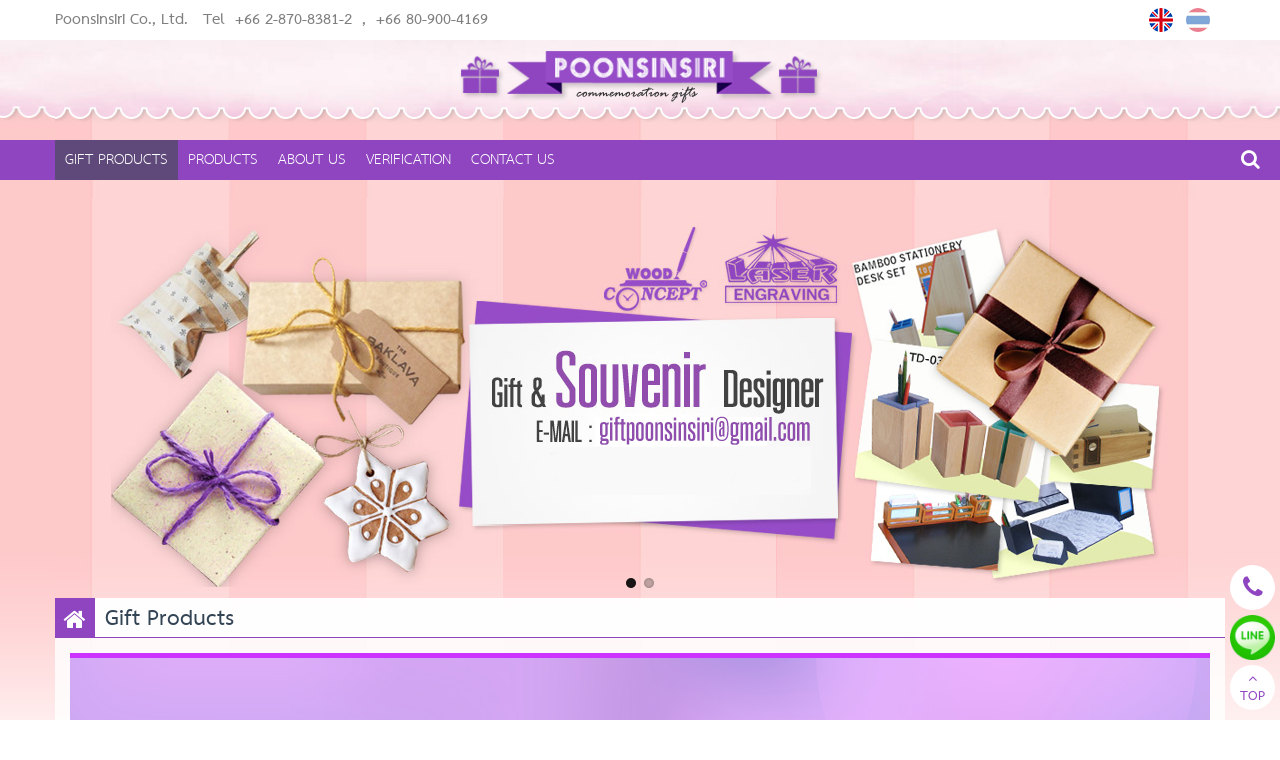

--- FILE ---
content_type: text/html
request_url: https://www.poonsinsiri.co.th/
body_size: 8278
content:
<!DOCTYPE html><html lang="en"><head><meta http-equiv="Content-Type" content="text/html; charset=utf-8" />
<meta name="viewport" content="width=device-width, initial-scale=1.0, maximum-scale=1.0, user-scalable=no" />
<title>Gift Products</title>
<meta name="TITLE" content="Gift Products">
<meta name="AUTHOR" content="Poonsinsiri Co., Ltd.">
<meta name="OWNER" content="Poonsinsiri Co., Ltd.">
<meta name="SUBJECT" content="Gift Products">
<meta name="RATING" content="GENERAL">
<meta name="DESCRIPTION" content="Gift Products Poonsinsiri Co.">
<meta name="ABSTRACT" content="Gift Products Poonsinsiri Co.">
<meta name="KEYWORDS" content="Gift Products Poonsinsiri Co.">
<meta name="REVISIT-AFTER" content="1 DAYS">
<meta name="ROBOTS" content="ALL">
<meta name="LANGUAGE" content="EN">
<link href="https://quinl.quinlcdn.com/v3_template_verified/freedom/css/vendor/bootstrap.min.css" rel="stylesheet" media="screen"><link href="https://quinl.quinlcdn.com/v3_template_verified/freedom/css/style.css?t=1763179323" class="css-style" rel="stylesheet" media="screen"><link href="https://quinl.quinlcdn.com/v3_template_verified/freedom/css/style2.css?t=1763179323" class="css-style2" rel="stylesheet" media="screen"><link href="https://quinl.quinlcdn.com/v3_template_verified/freedom/css/flexslider.css?t=1763179323" rel="stylesheet" media="screen"><link href="https://quinl.quinlcdn.com/v3_template_verified/freedom/css/jquery.fancybox.css" rel="stylesheet" media="screen"><link href="https://www.poonsinsiri.co.th/_imp_fonts.css" rel="stylesheet" media="screen"><link href="https://www.poonsinsiri.co.th/style.css" rel="stylesheet" media="screen"><script src="https://quinl.quinlcdn.com/v3_template_verified/freedom/js/libs/jquery-2.1.3.min.js"></script><script src="https://quinl.quinlcdn.com/v3_template_verified/freedom/js/jquery.fancybox.js"></script><link rel="shortcut icon" href="https://www.quinl.com/img/favicon.ico" /><style>.dbleerght{display:none;}</style></head><body data-mnid="8186" class=" bg31"><div class="fake-scrollbar"></div>
<div class="offcanvas-nav"> 
  <div class="nav-head" style="padding-bottom:0;">
    <div class="top-bar">
      <div class="nav-toggle" data-offcanvas="close"><i class="fa fa-close" style="color:#ffffff;position:  absolute;right:  0px;margin-top: 5px;font-size: 20px;">Close</i></div>
      <form class="search-box qshopsearch open" data-id="1" onsubmit="return searchProducts(1)">
        <span class="search-toggle fa fa-search"></span>
        <input type="text" id="search-field">
        <button type="submit" class="search-btn"><i class="search-icon"></i></button>
      </form>
    </div>
  </div>
  <div class="nav-body">
    <div class="overflow">
      <div class="inner">
        <div class="navzone2">
        <nav class="nav-link">
          <div class="scroll-nav" style="padding-left:15px;">
            <ul class="pages insertmenu"></ul>
          </div>
        </nav> 
        </div>       
      </div>
    </div>
  </div>
</div><div class="content-wrap "><div class="main-header-topbar veribg-content"><div class="topbar topbar-bg"><div class="container"><div class="topcompanyname fontbold ">Poonsinsiri Co., Ltd.</div>
			<div class="topphone bv3 fonttext"><span class="text">Tel</span> <span class="phone"><a href="tel:+66 2-870-8381-2">+66 2-870-8381-2</a></span><span>, </span><span class="mobile"><a href="tel:+66 80-900-4169">+66 80-900-4169</a></span></div><div class="topphone bv3 bv3ib fonttext"><span>Tel</span> <span class="dvicer-tel"><a href="tel:+66 2-870-8381-2">+66 2-870-8381-2</a><a href="tel:+66 80-900-4169">+66 80-900-4169</a></span></div><div class="lang-bar"><ul><li><a href="https://www.poonsinsiri.co.th" title="English" class="active"><img alt="en" src="https://www.quinl.com/img/en.png"></a></li><li><a href="https://www.poonsinsiri.co.th/index+th.html" title="ภาษาไทย" class=""><img alt="th" src="https://www.quinl.com/img/th.png"></a></li></ul><div style="clear:both"></div></div><div style="clear:both"></div></div></div></div><div class="container "><div class="row veribg-content main-header-image"><img src="https://quinl.quinlcdn.com/v3_template_verified/freedom/img/pre2loading.gif" data-echo="https://quinl.quinlcdn.com/uploadHeader/2104/1617336745_3589.jpg" class="quinlheader-display" ></div></div><div class="veribg-content main-header-menu"><header class="navbar navbar-sticky">
  <div class="container">
    <div class="navcompanyname menucolor" onclick="rightBar(0)" data-offcanvas="open">
      <i class="fa fa-reorder menucolor">MENU</i>
      <span>Poonsinsiri Co., Ltd.</span>
    </div><ul class="menu input-menuss"><li class="main" data-id="11"><a href="https://www.poonsinsiri.co.th"  title="Gift Products"  class="menu-level-0 fontbold active">Gift Products</a></li><li class="main" data-id="21"><a href="https://www.poonsinsiri.co.th/Products.html"  title="Products"  class="menu-level-0 fontbold ">Products</a></li><li class="main" data-id="31"><a href="https://www.poonsinsiri.co.th#aboutus"  title="ABOUT US"  class="menu-level-0 fontbold ">ABOUT US</a></li><li class="main" data-id="41"><a href="https://www.poonsinsiri.co.th/VERIFICATION.html"  title="VERIFICATION"  class="menu-level-0 fontbold ">VERIFICATION</a></li><li class="main" data-id="51"><a href="https://www.poonsinsiri.co.th/CONTACT+US.html"  title="CONTACT US"  class="menu-level-0 fontbold ">CONTACT US</a></li></ul><div class="toolbar">
				<form class="search-box2 qshopsearch" data-id="1" onsubmit="return false;">
					<input type="text" id="search-field-bar" onkeypress="enterKSearchProduct(event)" autocomplete="off" maxlength="30">
			    </form>
				<span class="mensearchboxbar nav-toggle shoppingcart-navbar" onclick="if(document.getElementById('search-field-bar').value!=''){window.location='?search='+document.getElementById('search-field-bar').value;}"><i class="fa fa-search menucolor"></i></span>
			  </div></div></header></div><section class=" gradient-veribg"><div class="page-heading text-left"><div class="container flexslider-hb"><div class="flexslider" id="slidefordesktop">
		<ul class="slides"><li><img  src="https://quinl.quinlcdn.com/v3_template_verified/freedom/img/pre2loading.gif" data-echo="https://quinl.quinlcdn.com/CompanyImages/slider/2407/1720603303_221158.jpg" alt="Gift Products" /></li><li><img  src="https://quinl.quinlcdn.com/v3_template_verified/freedom/img/pre2loading.gif" data-echo="https://quinl.quinlcdn.com/CompanyImages/slider/2407/1720603303_352122.jpg" alt="Gift Products" /></li></ul></div><div class="flexslider flexslidermobile" id="slideformobile">
		<ul class="slides"><li><img  src="https://quinl.quinlcdn.com/v3_template_verified/freedom/img/pre2loading.gif" data-echo="https://quinl.quinlcdn.com/CompanyImages/slider/2503/mobile_1742268662_383900.jpg" alt="Gift Products" /></li><li><img  src="https://quinl.quinlcdn.com/v3_template_verified/freedom/img/pre2loading.gif" data-echo="https://quinl.quinlcdn.com/CompanyImages/slider/2407/mobile_1720603346_349791.jpg" alt="Gift Products" /></li></ul></div></div></div><section class="main-contents" data-id="ABCDEF"><div class="container veribg-content">        <div class="row main-page-row">
          <div class="main-page-h1">
          	<div class="bgbox-l-first"><i class="fa fa-home"></i></div>
          <div class="titlecolor pagetitleh1 fontbolds veribg-content">
          <h1>
          	Gift Products        		
          	</h1>
          </div>
          </div>
          
          <div class="col-md-12 col-sm-12 contentdetails contentcolor fonttext" id="aboutus">
            <link href="https://quinl.quinlcdn.com/css/w3.css" rel="stylesheet" />
<link href="https://fonts.googleapis.com/css?family=Mitr:300|Pridi:300" rel="stylesheet" />
<style type="text/css">.All {background-image: url("https://quinl.quinlcdn.com/UploaD/files/1528958882_1617.jpg");
background-repeat: no-repeat;
background-attachment: fixed;
background-position: center;
font-family: 'Mitr', serif;
padding: 0px 0 0 0;
}

.blink {
    -webkit-animation-name: blinker;
    -webkit-animation-duration: 1s;
    -webkit-animation-timing-function: linear;
    -webkit-animation-iteration-count: infinite;
    
    -moz-animation-name: blinker;
    -moz-animation-duration: 1s;
    -moz-animation-timing-function: linear;
    -moz-animation-iteration-count: infinite;
    
    animation-name: blinker;
    animation-duration: 1s;
    animation-timing-function: linear;
    animation-iteration-count: infinite;
}

@-moz-keyframes blinker {  
    0% { opacity: 1.0; }
    50% { opacity: 0.0; }
    100% { opacity: 1.0; }
}

@-webkit-keyframes blinker {  
    0% { opacity: 1.0; }
    50% { opacity: 0.0; }
    100% { opacity: 1.0; }
}

@keyframes blinker {  
    0% { opacity: 1.0; }
    50% { opacity: 0.0; }
    100% { opacity: 1.0; }
}


#hr{
    width: 50%;
    border: 1px #730077 solid ;
}


.A {width: 100%;
background: rgba(224, 102, 255, 0.5);
padding: 20px 20px 20px 20px;
margin: 0px 0 0px 0;
border-top: 5px #CC33FF solid ;
border-bottom: 5px #CC33FF solid ;

}


.A3 {
background: rgba(0, 0, 0, 0.0);
padding: 20px 20px 20px 20px;
margin: 0px 0 0px 0;
}




.B {background: #EEAEEE;
padding: 0px;
border-left: 0px #B452CD solid ;
}

.H {background: #fff;
padding: 30px 20px 30px 20px;
border-left: 0px #9400D3 solid ;
}

.H img{width: 230px;
    border-radius: 50%;
    margin: 10px;
    border: 1px #ddd solid ;
    

}

.H img:hover{-webkit-box-shadow: 0px 0px 10px 0px rgba(0,0,0,0.75);
-moz-box-shadow: 0px 0px 10px 0px rgba(0,0,0,0.75);
box-shadow: 0px 0px 10px 0px rgba(0,0,0,0.75);
}

@media only screen and (max-width: 600px) {

.B {padding: 20px;
}


.E {padding: 5px 15px 5px 15px;
}


#a {font-size: 15px;}
}

/* generic css */
</style>
<div class="All">
<div class="A">
<p>&nbsp;</p>

<p>&nbsp;</p>

<p>&nbsp;</p>

<div class="blink">
<p style="text-align: center;"><span style="font-weight:bold"><span style="font-size:38px; color:#FFF;  text-shadow: black 0.1em 0.1em 0.2em;">WELCOME TO POONSIN SIRI... &quot;Prestige Unique Design&quot;</span></span></p>
</div>

<p>&nbsp;</p>

<p style="text-indent:10%"><span style="font-weight:bold"><span style=" font-size:22px; color:#fff;  text-shadow: black 0.1em 0.1em 0.2em;">Poonsinsiri Co., Ltd. is a wooden products manufacturer for table clock, wall clock and stationery desk set. in addition, we combine wood with acrylic or PU leather to be apart of our own design and special indentity In the same time, we can make to design on your requirement.</span></span></p>

<p>&nbsp;</p>

<p>&nbsp;</p>

<p>&nbsp;</p>
</div>

<div class="H">
<p style="text-align: center;"><span style="font-weight:bold"><span style="font-size:35px; color:#551A8B;  text-shadow: Green3 0.1em 0.1em 0.2em;">Our Products</span></span></p>

<p>&nbsp;</p>

<div class="w3-row">
<div class="w3-col m4">
<p style="text-align: center;"><a href="https://www.poonsinsiri.co.th/Table+clock+8536.html" target="_blank"><img src="https://quinl.quinlcdn.com/CompanyImages/Images/1910/1572337010_45038.jpg" /></a></p>

<p style="text-align: center;"><a href="https://www.poonsinsiri.co.th/Table+clock+8536.html" target="_blank"><span style=" font-size:25px; color:#000; ">Table clock</span></a></p>
</div>

<div class="w3-col m4">
<p style="text-align: center;"><a href="https://www.poonsinsiri.co.th/Stationery+8537.html" target="_blank"><img src="https://quinl.quinlcdn.com/CompanyImages/Images/1910/1572338120_12027.jpg" /></a></p>

<p style="text-align: center;"><a href="https://www.poonsinsiri.co.th/Stationery+8537.html" target="_blank"><span style=" font-size:25px; color:#000; ">Stationery</span></a></p>
</div>

<div class="w3-col m4">
<p style="text-align: center;"><a href="https://www.poonsinsiri.co.th/Reward+8538.html" target="_blank"><img src="https://quinl.quinlcdn.com/CompanyImages/Images/1806/1528964367_79096.jpg" /></a></p>

<p style="text-align: center;"><a href="https://www.poonsinsiri.co.th/Reward+8538.html" target="_blank"><span style=" font-size:25px; color:#000; ">Reward</span></a></p>
</div>

<div class="w3-col m6">
<p style="text-align: center;"><a href="https://www.poonsinsiri.co.th/Wedding+Gift+12736.html" target="_blank"><img src="https://www.quinl.com/CompanyImages/Images/2203/1647512406_67933.jpg" /></a></p>

<p style="text-align: center;"><a href="https://www.poonsinsiri.co.th/Wedding+Gift+12736.html" target="_blank"><span style=" font-size:25px; color:#000; ">Wedding Gift</span></a></p>
</div>

<div class="w3-col m6">
<p style="text-align: center;"><a href="https://www.poonsinsiri.co.th/Acrylic+Table+Clock+12534.html" target="_blank"><img src="https://quinl.quinlcdn.com/CompanyImages/Images/2107/1625727919_93465.jpg" /></a></p>

<p style="text-align: center;"><a href="https://www.poonsinsiri.co.th/Acrylic+Table+Clock+12534.html" target="_blank"><span style=" font-size:25px; color:#000; ">Acrylic Table Clock</span></a></p>
</div>
</div>
</div>

<div class="B">
<div class="A3">
<p style="text-align: center;"><span style="font-weight:bold"><span style="font-size:30px; color:#551A8B;  text-shadow: Green3 0.1em 0.1em 0.2em;">&ldquo;We have diversify products design and the refinement finishing&quot;</span></span></p>

<p>&nbsp;</p>

<div class="w3-row">
<div class="w3-col m8">
<p style="text-align: center;"><img src="https://quinl.quinlcdn.com/CompanyImages/Images/1806/1528969464_78671.png" style="width: 30px;" /><span style="font-weight:bold"><span style=" font-size:20px; color:#000; ">: 080-900-4169 (Ms.Chutima Poonthunya)</span></span></p>

<p style="text-align: center;"><img src="https://quinl.quinlcdn.com/CompanyImages/Images/1806/1528969687_78854.png" style="width: 40px;" /><span style="font-weight:bold"><span style=" font-size:20px; color:#000; ">: giftpoonsinsiri@gmail.com</span></span></p>
</div>

<div class="w3-col m4">
<p style="text-align: center;"><a href="http://line.me/ti/p/~tmprsbpty" target="_blank"><img src="https://quinl.quinlcdn.com/CompanyImages/Images/1607/1469695577_34115.png" style="width: 230px;" /></a></p>
</div>
</div>
</div>
</div>
</div></div>
            <div style="clear:both; height:20px;"></div>
          </div>
<div style="clear:both;"></div></div><div class="container veribg-content">        <div class="row">
          <div style="clear:both; height:25px;" class="clear-h2"></div>
          <div class="main-page-h2">
          <div class="bgbox-l-first"><i class="fa fa-gift"></i></div>
          <div class="titlecolor pagetitleh2 veribg-content">
          <span class="d2 fontbold">Products</span>         
                    </div></div>
          <div class="col-md-12 col-sm-12">          <div class="mainproductlistcate">
          		<div class="masonry-grid filter-grid sw5">                  	<div class="grid-sizer"></div>
                  	<div class="gutter-sizer"></div>
                 <div class="item catebang-nonpage" id="catesource">
					<div class="post-tile" id="catesourcedata">
                    	<div class="categorybox"><div class="list-group categorybox-border veribg-content"><div class="title categorybox-head"><i class="fa fa-list"></i> <span class="fontbold">Categories</span></div> 
              	<div style="clear:both; height:5px"></div>
              	<div class="product-categorylist hideshowcate"><ul class="subcate " id="maincatelist"><li class="m catehimg" data-id="12535">
									<a href="https://www.poonsinsiri.co.th/สินค้าโปรโมชั่น+12535.html" title="สินค้าโปรโมชั่น" class="a-m"><i class="newceeicon"><img src="https://quinl.quinlcdn.com/contentImages/cateicon/2107/1625724514_61363.jpg"></i><span class="text-fontcate">สินค้าโปรโมชั่น (3)</span></a></li><li class="m catehimg" data-id="8536">
									<a href="https://www.poonsinsiri.co.th/นาฬิกาตั้งโต๊ะ+8536.html" title="นาฬิกาตั้งโต๊ะ" class="a-m"><i class="newceeicon"><img src="https://quinl.quinlcdn.com/contentImages/cateicon/1910/1572342396_30839.jpg"></i><span class="text-fontcate">นาฬิกาตั้งโต๊ะ (12)</span></a></li><li class="m catehimg" data-id="12534">
									<a href="https://www.poonsinsiri.co.th/นาฬิกาตั้งโต๊ะอะคริลิค+12534.html" title="นาฬิกาตั้งโต๊ะอะคริลิค" class="a-m"><i class="newceeicon"><img src="https://quinl.quinlcdn.com/contentImages/cateicon/2107/1625717430_17479.jpg"></i><span class="text-fontcate">นาฬิกาตั้งโต๊ะอะคริลิค (4)</span></a></li><li class="m catehimg" data-id="8760">
									<a href="https://www.poonsinsiri.co.th/นาฬิกาแขวนผนัง+8760.html" title="นาฬิกาแขวนผนัง" class="a-m"><i class="newceeicon"><img src="https://quinl.quinlcdn.com/contentImages/cateicon/1910/1572342360_90999.jpg"></i><span class="text-fontcate">นาฬิกาแขวนผนัง (1)</span></a></li><li class="m catehimg" data-id="8537">
									<a href="https://www.poonsinsiri.co.th/เครื่องเขียน+8537.html" title="เครื่องเขียน" class="a-m"><i class="newceeicon"><img src="https://quinl.quinlcdn.com/contentImages/cateicon/1910/1572342456_78538.jpg"></i><span class="text-fontcate">เครื่องเขียน (23)</span></a></li><li class="m catehimg" data-id="8538">
									<a href="https://www.poonsinsiri.co.th/โล่รางวัล+8538.html" title="โล่รางวัล" class="a-m"><i class="newceeicon"><img src="https://quinl.quinlcdn.com/contentImages/cateicon/1910/1572342427_39815.jpg"></i><span class="text-fontcate">โล่รางวัล (9)</span></a></li><li class="m catehimg" data-id="4528">
									<a href="https://www.poonsinsiri.co.th/ผลิตภัณฑ์จากไม้+4528.html" title="ผลิตภัณฑ์จากไม้" class="a-m"><i class="newceeicon"><img src="https://quinl.quinlcdn.com/contentImages/cateicon/1910/1572342469_22315.jpg"></i><span class="text-fontcate">ผลิตภัณฑ์จากไม้ (4)</span></a></li><li class="m catehimg" data-id="12736">
									<a href="https://www.poonsinsiri.co.th/ของขวัญแต่งงาน+12736.html" title="ของขวัญแต่งงาน" class="a-m"><i class="newceeicon"><img src="https://quinl.quinlcdn.com/contentImages/cateicon/2203/1647511450_16785.jpg"></i><span class="text-fontcate">ของขวัญแต่งงาน (3)</span></a></li></ul></div>
				<div style="clear:both;"></div>
				<a href="https://www.poonsinsiri.co.th/Products.html"><span class="text-fontcate">All Products</span></a> 
			  	<div style="clear:both;"></div></div><div class="companybox-inproduct socialnetwork boxcontenslb"><ul class="social-icons"><li class="line">
									<a href="https://line.me/ti/p/~tmprsbpty" title="Line ID" target="_blank"><i class="lineicon">LINE</i><span>tmprsbpty</span></a>
								  </li></ul></div></div>                    </div>
				 </div>   
          <div class="item productitem-ingrid "><div class="mp-item post-tile" data-id="101904"><div class="mp-image"><a href="https://quinl.quinlcdn.com/productImages/UploadImages/1910/1572343190_69438.jpg" class="fancybox" data-fancybox="group" title="Stationery BX-AC-02"><img alt="Stationery BX-AC-02" data-echo="https://quinl.quinlcdn.com/productImages/UploadImagesSmall/1910/1572343190_69438.jpg" /></a></div><div class="mp-title"><a href="https://www.poonsinsiri.co.th/Stationery+BX+AC+02+Gift+Products+101904.html" class="a" title="Stationery BX-AC-02"><b><u>Stationery BX-AC-02</u></b></a></div><p class="font12">We can make to design on your requirement. We combine wood with acrylic or PU leather to be apart of our own design.</p><div class="mp-button"><table class="table-shipping-bnt-product">
												<tbody><tr><td><span class="inquiry-button btn btn-sm btn-warning btn-ghost" onclick="showPageInquery(101904)"><i class="fa fa-comments"></i> <span>Inquiry</span></span></td></tr></tbody>
											  </table></div><div style="clear:both"></div>
									</div>
								  </div><div class="item productitem-ingrid "><div class="mp-item post-tile" data-id="101867"><div class="mp-image"><a href="https://quinl.quinlcdn.com/productImages/UploadImages/1911/1573031618_72288.jpg" class="fancybox" data-fancybox="group" title="Somewhere in Time AC-N01"><img alt="Somewhere in Time AC-N01" data-echo="https://quinl.quinlcdn.com/productImages/UploadImagesSmall/1911/1573031618_72288.jpg" /></a></div><div class="mp-title"><a href="https://www.poonsinsiri.co.th/Somewhere+in+Time+AC+N01+Gift+Products+101867.html" class="a" title="Somewhere in Time AC-N01"><b><u>Somewhere in Time AC-N01</u></b></a></div><p class="font12">Prestige Unique Design “We have diversify products design and the refinement finishing"</p><div class="mp-button"><table class="table-shipping-bnt-product">
												<tbody><tr><td><span class="inquiry-button btn btn-sm btn-warning btn-ghost" onclick="showPageInquery(101867)"><i class="fa fa-comments"></i> <span>Inquiry</span></span></td></tr></tbody>
											  </table></div><div style="clear:both"></div>
									</div>
								  </div><div class="item productitem-ingrid "><div class="mp-item post-tile" data-id="152506"><div class="mp-image"><a href="https://quinl.quinlcdn.com/productImages/UploadImages/1911/1573031751_41596.jpg" class="fancybox" data-fancybox="group" title="Somewhere in Time C-03"><img alt="Somewhere in Time C-03" data-echo="https://quinl.quinlcdn.com/productImages/UploadImagesSmall/1911/1573031751_41596.jpg" /></a></div><div class="mp-title"><a href="https://www.poonsinsiri.co.th/Somewhere+in+Time+C+03+Gift+Products+152506.html" class="a" title="Somewhere in Time C-03"><b><u>Somewhere in Time C-03</u></b></a></div><p class="font12">Prestige Unique Design “We have diversify products design and the refinement finishing"</p><div class="mp-button"><table class="table-shipping-bnt-product">
												<tbody><tr><td><span class="inquiry-button btn btn-sm btn-warning btn-ghost" onclick="showPageInquery(152506)"><i class="fa fa-comments"></i> <span>Inquiry</span></span></td></tr></tbody>
											  </table></div><div style="clear:both"></div>
									</div>
								  </div><div class="item productitem-ingrid "><div class="mp-item post-tile" data-id="152507"><div class="mp-image"><a href="https://quinl.quinlcdn.com/productImages/UploadImages/1911/1573031887_13167.jpg" class="fancybox" data-fancybox="group" title="Somewhere in Time C-02"><img alt="Somewhere in Time C-02" data-echo="https://quinl.quinlcdn.com/productImages/UploadImagesSmall/1911/1573031887_13167.jpg" /></a></div><div class="mp-title"><a href="https://www.poonsinsiri.co.th/Somewhere+in+Time+C+02+Gift+Products+152507.html" class="a" title="Somewhere in Time C-02"><b><u>Somewhere in Time C-02</u></b></a></div><p class="font12">Prestige Unique Design “We have diversify products design and the refinement finishing"</p><div class="mp-button"><table class="table-shipping-bnt-product">
												<tbody><tr><td><span class="inquiry-button btn btn-sm btn-warning btn-ghost" onclick="showPageInquery(152507)"><i class="fa fa-comments"></i> <span>Inquiry</span></span></td></tr></tbody>
											  </table></div><div style="clear:both"></div>
									</div>
								  </div><div class="item productitem-ingrid "><div class="mp-item post-tile" data-id="152508"><div class="mp-image"><a href="https://quinl.quinlcdn.com/productImages/UploadImages/1911/1573031952_66046.jpg" class="fancybox" data-fancybox="group" title="Somewhere in Time AC-05"><img alt="Somewhere in Time AC-05" data-echo="https://quinl.quinlcdn.com/productImages/UploadImagesSmall/1911/1573031952_66046.jpg" /></a></div><div class="mp-title"><a href="https://www.poonsinsiri.co.th/Somewhere+in+Time+AC+05+Gift+Products+152508.html" class="a" title="Somewhere in Time AC-05"><b><u>Somewhere in Time AC-05</u></b></a></div><p class="font12">Prestige Unique Design “We have diversify products design and the refinement finishing"</p><div class="mp-button"><table class="table-shipping-bnt-product">
												<tbody><tr><td><span class="inquiry-button btn btn-sm btn-warning btn-ghost" onclick="showPageInquery(152508)"><i class="fa fa-comments"></i> <span>Inquiry</span></span></td></tr></tbody>
											  </table></div><div style="clear:both"></div>
									</div>
								  </div><div class="item productitem-ingrid "><div class="mp-item post-tile" data-id="152509"><div class="mp-image"><a href="https://quinl.quinlcdn.com/productImages/UploadImages/1911/1573032007_44627.jpg" class="fancybox" data-fancybox="group" title="Somewhere in Time MNC-09"><img alt="Somewhere in Time MNC-09" data-echo="https://quinl.quinlcdn.com/productImages/UploadImagesSmall/1911/1573032007_44627.jpg" /></a></div><div class="mp-title"><a href="https://www.poonsinsiri.co.th/Somewhere+in+Time+MNC+09+Gift+Products+152509.html" class="a" title="Somewhere in Time MNC-09"><b><u>Somewhere in Time MNC-09</u></b></a></div><p class="font12">Prestige Unique Design “We have diversify products design and the refinement finishing"</p><div class="mp-button"><table class="table-shipping-bnt-product">
												<tbody><tr><td><span class="inquiry-button btn btn-sm btn-warning btn-ghost" onclick="showPageInquery(152509)"><i class="fa fa-comments"></i> <span>Inquiry</span></span></td></tr></tbody>
											  </table></div><div style="clear:both"></div>
									</div>
								  </div><div class="item productitem-ingrid "><div class="mp-item post-tile" data-id="101868"><div class="mp-image"><a href="https://quinl.quinlcdn.com/productImages/UploadImages/1911/1573033874_76560.jpg" class="fancybox" data-fancybox="group" title="Stationary S-51"><img alt="Stationary S-51" data-echo="https://quinl.quinlcdn.com/productImages/UploadImagesSmall/1911/1573033874_76560.jpg" /></a></div><div class="mp-title"><a href="https://www.poonsinsiri.co.th/Stationary+S+51+Gift+Products+101868.html" class="a" title="Stationary S-51"><b><u>Stationary S-51</u></b></a></div><p class="font12">We are a wooden products manufacturer for table clock, wall clock and stationery desk set.</p><div class="mp-button"><table class="table-shipping-bnt-product">
												<tbody><tr><td><span class="inquiry-button btn btn-sm btn-warning btn-ghost" onclick="showPageInquery(101868)"><i class="fa fa-comments"></i> <span>Inquiry</span></span></td></tr></tbody>
											  </table></div><div style="clear:both"></div>
									</div>
								  </div><div class="item productitem-ingrid "><div class="mp-item post-tile" data-id="152510"><div class="mp-image"><a href="https://quinl.quinlcdn.com/productImages/UploadImages/1911/1573032066_39650.jpg" class="fancybox" data-fancybox="group" title="Somewhere in Time AC-06, AC-06P"><img alt="Somewhere in Time AC-06, AC-06P" data-echo="https://quinl.quinlcdn.com/productImages/UploadImagesSmall/1911/1573032066_39650.jpg" /></a></div><div class="mp-title"><a href="https://www.poonsinsiri.co.th/Somewhere+in+Time+AC+06+AC+06P+Gift+Products+152510.html" class="a" title="Somewhere in Time AC-06, AC-06P"><b><u>Somewhere in Time AC-06, AC-06P</u></b></a></div><p class="font12">Prestige Unique Design “We have diversify products design and the refinement finishing"</p><div class="mp-button"><table class="table-shipping-bnt-product">
												<tbody><tr><td><span class="inquiry-button btn btn-sm btn-warning btn-ghost" onclick="showPageInquery(152510)"><i class="fa fa-comments"></i> <span>Inquiry</span></span></td></tr></tbody>
											  </table></div><div style="clear:both"></div>
									</div>
								  </div><div class="item productitem-ingrid "><div class="mp-item post-tile" data-id="101953"><div class="mp-image"><a href="https://quinl.quinlcdn.com/productImages/UploadImages/1911/1573032860_63080.jpg" class="fancybox" data-fancybox="group" title="Stationery S-49"><img alt="Stationery S-49" data-echo="https://quinl.quinlcdn.com/productImages/UploadImagesSmall/1911/1573032860_63080.jpg" /></a></div><div class="mp-title"><a href="https://www.poonsinsiri.co.th/Stationery+S+49+Gift+Products+101953.html" class="a" title="Stationery S-49"><b><u>Stationery S-49</u></b></a></div><p class="font12">Our raw material is brought from plantation where has well technical management and environment concern.</p><div class="mp-button"><table class="table-shipping-bnt-product">
												<tbody><tr><td><span class="inquiry-button btn btn-sm btn-warning btn-ghost" onclick="showPageInquery(101953)"><i class="fa fa-comments"></i> <span>Inquiry</span></span></td></tr></tbody>
											  </table></div><div style="clear:both"></div>
									</div>
								  </div><div class="item productitem-ingrid "><div class="mp-item post-tile" data-id="152517"><div class="mp-image"><a href="https://quinl.quinlcdn.com/productImages/UploadImages/1911/1573032983_42091.jpg" class="fancybox" data-fancybox="group" title="Stationery BX-AC-08"><img alt="Stationery BX-AC-08" data-echo="https://quinl.quinlcdn.com/productImages/UploadImagesSmall/1911/1573032983_42091.jpg" /></a></div><div class="mp-title"><a href="https://www.poonsinsiri.co.th/Stationery+BX+AC+08+Gift+Products+152517.html" class="a" title="Stationery BX-AC-08"><b><u>Stationery BX-AC-08</u></b></a></div><p class="font12">Our raw material is brought from plantation where has well technical management and environment concern.</p><div class="mp-button"><table class="table-shipping-bnt-product">
												<tbody><tr><td><span class="inquiry-button btn btn-sm btn-warning btn-ghost" onclick="showPageInquery(152517)"><i class="fa fa-comments"></i> <span>Inquiry</span></span></td></tr></tbody>
											  </table></div><div style="clear:both"></div>
									</div>
								  </div><div class="item productitem-ingrid "><div class="mp-item post-tile" data-id="140970"><div class="mp-image"><a href="https://quinl.quinlcdn.com/productImages/UploadImages/1910/1572342297_64595.jpg" class="fancybox" data-fancybox="group" title="Wall clock SS-04"><img alt="Wall clock SS-04" data-echo="https://quinl.quinlcdn.com/productImages/UploadImagesSmall/1910/1572342297_64595.jpg" /></a></div><div class="mp-title"><a href="https://www.poonsinsiri.co.th/Wall+clock+SS+04+Gift+Products+140970.html" class="a" title="Wall clock SS-04"><b><u>Wall clock SS-04</u></b></a></div><p class="font12">Prestige Unique Design “We have diversify products design and the refinement finishing"</p><div class="mp-button"><table class="table-shipping-bnt-product">
												<tbody><tr><td><span class="inquiry-button btn btn-sm btn-warning btn-ghost" onclick="showPageInquery(140970)"><i class="fa fa-comments"></i> <span>Inquiry</span></span></td></tr></tbody>
											  </table></div><div style="clear:both"></div>
									</div>
								  </div><div class="item productitem-ingrid "><div class="mp-item post-tile" data-id="143068"><div class="mp-image"><a href="https://quinl.quinlcdn.com/productImages/UploadImages/1910/1572343427_99469.jpg" class="fancybox" data-fancybox="group" title="Desk pad S-43"><img alt="Desk pad S-43" data-echo="https://quinl.quinlcdn.com/productImages/UploadImagesSmall/1910/1572343427_99469.jpg" /></a></div><div class="mp-title"><a href="https://www.poonsinsiri.co.th/Desk+pad+S+43+Gift+Products+143068.html" class="a" title="Desk pad S-43"><b><u>Desk pad S-43</u></b></a></div><p class="font12">Writing Pad of Wooden Frame with PU leather cover, inside MDF 3mm. Size 360mm.x480mm.</p><div class="mp-button"><table class="table-shipping-bnt-product">
												<tbody><tr><td><span class="inquiry-button btn btn-sm btn-warning btn-ghost" onclick="showPageInquery(143068)"><i class="fa fa-comments"></i> <span>Inquiry</span></span></td></tr></tbody>
											  </table></div><div style="clear:both"></div>
									</div>
								  </div><div class="item productitem-ingrid "><div class="mp-item post-tile" data-id="152511"><div class="mp-image"><a href="https://quinl.quinlcdn.com/productImages/UploadImages/1911/1573032128_31220.jpg" class="fancybox" data-fancybox="group" title="Somewhere in Time C-04"><img alt="Somewhere in Time C-04" data-echo="https://quinl.quinlcdn.com/productImages/UploadImagesSmall/1911/1573032128_31220.jpg" /></a></div><div class="mp-title"><a href="https://www.poonsinsiri.co.th/Somewhere+in+Time+C+04+Gift+Products+152511.html" class="a" title="Somewhere in Time C-04"><b><u>Somewhere in Time C-04</u></b></a></div><p class="font12">Prestige Unique Design “We have diversify products design and the refinement finishing"</p><div class="mp-button"><table class="table-shipping-bnt-product">
												<tbody><tr><td><span class="inquiry-button btn btn-sm btn-warning btn-ghost" onclick="showPageInquery(152511)"><i class="fa fa-comments"></i> <span>Inquiry</span></span></td></tr></tbody>
											  </table></div><div style="clear:both"></div>
									</div>
								  </div><div class="item productitem-ingrid "><div class="mp-item post-tile" data-id="152512"><div class="mp-image"><a href="https://quinl.quinlcdn.com/productImages/UploadImages/1911/1573032179_42105.jpg" class="fancybox" data-fancybox="group" title="Somewhere in Time MNC-08"><img alt="Somewhere in Time MNC-08" data-echo="https://quinl.quinlcdn.com/productImages/UploadImagesSmall/1911/1573032179_42105.jpg" /></a></div><div class="mp-title"><a href="https://www.poonsinsiri.co.th/Somewhere+in+Time+MNC+08+Gift+Products+152512.html" class="a" title="Somewhere in Time MNC-08"><b><u>Somewhere in Time MNC-08</u></b></a></div><p class="font12">Prestige Unique Design “We have diversify products design and the refinement finishing"</p><div class="mp-button"><table class="table-shipping-bnt-product">
												<tbody><tr><td><span class="inquiry-button btn btn-sm btn-warning btn-ghost" onclick="showPageInquery(152512)"><i class="fa fa-comments"></i> <span>Inquiry</span></span></td></tr></tbody>
											  </table></div><div style="clear:both"></div>
									</div>
								  </div><div class="item productitem-ingrid "><div class="mp-item post-tile" data-id="152513"><div class="mp-image"><a href="https://quinl.quinlcdn.com/productImages/UploadImages/1911/1573032264_40064.jpg" class="fancybox" data-fancybox="group" title="Somewhere in Time MNC-10"><img alt="Somewhere in Time MNC-10" data-echo="https://quinl.quinlcdn.com/productImages/UploadImagesSmall/1911/1573032264_40064.jpg" /></a></div><div class="mp-title"><a href="https://www.poonsinsiri.co.th/Somewhere+in+Time+MNC+10+Gift+Products+152513.html" class="a" title="Somewhere in Time MNC-10"><b><u>Somewhere in Time MNC-10</u></b></a></div><p class="font12">Prestige Unique Design “We have diversify products design and the refinement finishing"</p><div class="mp-button"><table class="table-shipping-bnt-product">
												<tbody><tr><td><span class="inquiry-button btn btn-sm btn-warning btn-ghost" onclick="showPageInquery(152513)"><i class="fa fa-comments"></i> <span>Inquiry</span></span></td></tr></tbody>
											  </table></div><div style="clear:both"></div>
									</div>
								  </div><div class="item productitem-ingrid "><div class="mp-item post-tile" data-id="152514"><div class="mp-image"><a href="https://quinl.quinlcdn.com/productImages/UploadImages/1911/1573032360_20887.jpg" class="fancybox" data-fancybox="group" title="Somewhere in Time AC-07, AC-07P"><img alt="Somewhere in Time AC-07, AC-07P" data-echo="https://quinl.quinlcdn.com/productImages/UploadImagesSmall/1911/1573032360_20887.jpg" /></a></div><div class="mp-title"><a href="https://www.poonsinsiri.co.th/Somewhere+in+Time+AC+07+AC+07P+Gift+Products+152514.html" class="a" title="Somewhere in Time AC-07, AC-07P"><b><u>Somewhere in Time AC-07, AC-07P</u></b></a></div><p class="font12">Prestige Unique Design “We have diversify products design and the refinement finishing"</p><div class="mp-button"><table class="table-shipping-bnt-product">
												<tbody><tr><td><span class="inquiry-button btn btn-sm btn-warning btn-ghost" onclick="showPageInquery(152514)"><i class="fa fa-comments"></i> <span>Inquiry</span></span></td></tr></tbody>
											  </table></div><div style="clear:both"></div>
									</div>
								  </div><div class="item productitem-ingrid "><div class="mp-item post-tile" data-id="152515"><div class="mp-image"><a href="https://quinl.quinlcdn.com/productImages/UploadImages/1911/1573032526_48184.jpg" class="fancybox" data-fancybox="group" title="Somewhere in Time AC-01"><img alt="Somewhere in Time AC-01" data-echo="https://quinl.quinlcdn.com/productImages/UploadImagesSmall/1911/1573032526_48184.jpg" /></a></div><div class="mp-title"><a href="https://www.poonsinsiri.co.th/Somewhere+in+Time+AC+01+Gift+Products+152515.html" class="a" title="Somewhere in Time AC-01"><b><u>Somewhere in Time AC-01</u></b></a></div><p class="font12">Prestige Unique Design “We have diversify products design and the refinement finishing"</p><div class="mp-button"><table class="table-shipping-bnt-product">
												<tbody><tr><td><span class="inquiry-button btn btn-sm btn-warning btn-ghost" onclick="showPageInquery(152515)"><i class="fa fa-comments"></i> <span>Inquiry</span></span></td></tr></tbody>
											  </table></div><div style="clear:both"></div>
									</div>
								  </div><div class="item productitem-ingrid "><div class="mp-item post-tile" data-id="152518"><div class="mp-image"><a href="https://quinl.quinlcdn.com/productImages/UploadImages/1911/1573033323_75154.jpg" class="fancybox" data-fancybox="group" title="Stationery BX-AC-05"><img alt="Stationery BX-AC-05" data-echo="https://quinl.quinlcdn.com/productImages/UploadImagesSmall/1911/1573033323_75154.jpg" /></a></div><div class="mp-title"><a href="https://www.poonsinsiri.co.th/Stationery+BX+AC+05+Gift+Products+152518.html" class="a" title="Stationery BX-AC-05"><b><u>Stationery BX-AC-05</u></b></a></div><p class="font12">Our raw material is brought from plantation where has well technical management and environment concern.</p><div class="mp-button"><table class="table-shipping-bnt-product">
												<tbody><tr><td><span class="inquiry-button btn btn-sm btn-warning btn-ghost" onclick="showPageInquery(152518)"><i class="fa fa-comments"></i> <span>Inquiry</span></span></td></tr></tbody>
											  </table></div><div style="clear:both"></div>
									</div>
								  </div><div class="item productitem-ingrid "><div class="mp-item post-tile" data-id="152519"><div class="mp-image"><a href="https://quinl.quinlcdn.com/productImages/UploadImages/1911/1573033396_41913.jpg" class="fancybox" data-fancybox="group" title="Promotion Item K-03"><img alt="Promotion Item K-03" data-echo="https://quinl.quinlcdn.com/productImages/UploadImagesSmall/1911/1573033396_41913.jpg" /></a></div><div class="mp-title"><a href="https://www.poonsinsiri.co.th/Promotion+Item+K+03+Gift+Products+152519.html" class="a" title="Promotion Item K-03"><b><u>Promotion Item K-03</u></b></a></div><p class="font12">Our raw material is brought from plantation where has well technical management and environment concern.</p><div class="mp-button"><table class="table-shipping-bnt-product">
												<tbody><tr><td><span class="inquiry-button btn btn-sm btn-warning btn-ghost" onclick="showPageInquery(152519)"><i class="fa fa-comments"></i> <span>Inquiry</span></span></td></tr></tbody>
											  </table></div><div style="clear:both"></div>
									</div>
								  </div><div class="item productitem-ingrid "><div class="mp-item post-tile" data-id="152520"><div class="mp-image"><a href="https://quinl.quinlcdn.com/productImages/UploadImages/1911/1573033461_21690.jpg" class="fancybox" data-fancybox="group" title="Stationery CSB-19"><img alt="Stationery CSB-19" data-echo="https://quinl.quinlcdn.com/productImages/UploadImagesSmall/1911/1573033461_21690.jpg" /></a></div><div class="mp-title"><a href="https://www.poonsinsiri.co.th/Stationery+CSB+19+Gift+Products+152520.html" class="a" title="Stationery CSB-19"><b><u>Stationery CSB-19</u></b></a></div><p class="font12">Our raw material is brought from plantation where has well technical management and environment concern.</p><div class="mp-button"><table class="table-shipping-bnt-product">
												<tbody><tr><td><span class="inquiry-button btn btn-sm btn-warning btn-ghost" onclick="showPageInquery(152520)"><i class="fa fa-comments"></i> <span>Inquiry</span></span></td></tr></tbody>
											  </table></div><div style="clear:both"></div>
									</div>
								  </div>            <div style="clear:both; height:5px;"></div>
            </div>
            <div id="catedestination" width="100%"></div>
        </div>
        </div></div>
<div style="clear:both;"></div></div><div class="container veribg-content"><div class="clear20"></div>        <div class="row">
          <div class="main-page-h2">
          <div class="bgbox-l-first"><i class="fa fa-certificate"></i></div>
          <div class="titlecolor pagetitleh2 veribg-content"><span class="d2 fontbold">VERIFICATION</span></div></div>
          <div class="col-md-12 col-sm-12 contentdetails contentcolor fonttext" id="verification">
           	<table class="tb1-verification ihiden-min">
	<tr>
    	<td class="td1 bgcolormenu menucolor bordermenucolor" style="width:110px;">
            	<img src="https://www.quinl.com/img/v3-member2.png" class="logoverified" style="width:110px;" alt="Verified By QuinL"> 
        </td>
        <td class="td1 bgcolormenu menucolor bordermenucolor ihiden-minwide">
            <div class="menucolor td1-dataf1 fontbold font16">Verified Member</div>
            <div class="menucolor td1-dataf2 font14">
              	9<sup class="menucolor">th</sup>                &nbsp;&nbsp;Year Guarantee by <a href="https://www.quinl.com/en/Member+Benefits.html" class="menucolor">QuinL</a>
         	</div>
    	</td>
        <td class="td2 contentcolor font12 ihiden-min bordermenucolor">
			<div class="font14 td2-dataf1 text-left">Verification Profile&reg; serves to provide transparency regarding the identity and legitimacy of your trading partners on QuinL.com. Only companies that have completed an Authentication and Verification procedure conducted by QuinL Verification have a Verification Profile. Verified by QuinL.</div>
        </td>
	</tr>
</table>
<table class="tb1-verification ihiden-max">
	<tr>
    	<td class="td1 bgcolormenu menucolor bordermenucolor" style="padding-bottom:0;">
            	<img src="https://www.quinl.com/img/v3-member2.png" class="logoverified" style="width:110px;" alt="Verified By QuinL"> 
        </td>
    </tr>
    <tr><td class="td1 bgcolormenu menucolor bordermenucolor ihiden-minwide" style="padding-top:0;">
            <div class="menucolor td1-dataf1 text-center fontbold font16">Verified Member</div>
            <div class="menucolor td1-dataf2 text-center font14">
              	9<sup class="menucolor">th</sup>                &nbsp;&nbsp;Year Guarantee by <a href="https://www.quinl.com/en/Member+Benefits.html" class="menucolor">QuinL</a>
         	</div>
    	</td></tr>
    <tr>
    	<td colspan="3" class="td2 ihiden-max contentcolor bordermenucolor">
			Verification Profile&reg; serves to provide transparency regarding the identity and legitimacy of your trading partners on QuinL.com. Only companies that have completed an Authentication and Verification procedure conducted by QuinL Verification have a Verification Profile. Verified by QuinL.        </td>
    </tr>
</table>
<div style="clear:both; height:15px;"></div>
<div class="row">
	<div class="col-md-6 verification-b1">
    	<div class="main-page-h2">
          	<div class="bgbox-l-first st2"><i class="fa fa-graduation-cap"></i></div>
          <div class="titlecolor pagetitleh2 fontbolds veribg-content">
          <div class="st2t">Management Certification</div></div>
        </div>
        <div style="clear:both; height:15px;"></div>        
        <div class="timeline light-color">
         	<div class="timeline-row">
            	<div class="date contentcolor"><i class="verf-data0 fa fa-check"></i></div>
             	<div class="event contentcolor">Chamber of Commerce</div>
         	</div>
            <div class="timeline-row">
            	<div class="date contentcolor"><i class="verf-data0 fa fa-check"></i></div>
             	<div class="event contentcolor">Taxpayer Identification Number (TIN)</div>
         	</div>
            <div class="timeline-row">
            	<div class="date contentcolor"><i class="verf-data0 fa fa-check"></i></div>
             	<div class="event contentcolor"> Affidavit/Company Certificate</div>
         	</div>
            <div style="clear:both;"></div>
        </div>
        <div style="clear:both; height:40px"></div>
        <div class="main-page-h2">
          	<div class="bgbox-l-first st2"><i class="fa fa-graduation-cap"></i></div>
          <div class="titlecolor pagetitleh2 fontbolds veribg-content">
          <div class="st2t">Applicant Information</div></div>
        </div>
        <div style="clear:both; height:15px;"></div>
  		<div class="timeline light-color">
         	<div class="timeline-row">
            	<div class="date contentcolor">Name:</div>
                <div class="event contentcolor ">
                  	Ms. Chutima                  </div>
         	</div>
                      	<div class="timeline-row">
            	<div class="date contentcolor">Job Title:</div>
               	<div class="event contentcolor ">
                  	Manufacturer, Exporter, Wholesaler                  </div>
         	</div>
           	                       	<div class="timeline-row">
            	<div class="date contentcolor">Year Joined:</div>
           		<div class="event contentcolor">
                July 16, 2016               	</div>
         	</div>
                                      <div class="timeline-row">
            	<div class="date contentcolor">Online Postings :</div>
                <div class="event contentcolor">
                	<a href="https://www.poonsinsiri.co.th/CONTACT+US.html"><span class="a">Company Profile</span></a>, 
					<a href="https://www.poonsinsiri.co.th/Products.html"><span class="a">Products (60)</span></a>
                </div>
         	  </div>
    	</div>
 	</div>
    <div class="col-md-6 verification-b1">
    	<div class="main-page-h2">
          	<div class="bgbox-l-first st2"><i class="fa fa-graduation-cap"></i></div>
          <div class="titlecolor pagetitleh2 fontbolds veribg-content">
          <div class="st2t"> Authentication</div></div>
        </div>
        <div style="clear:both; height:15px;"></div>
              <div class="timeline light-color">
                <div class="timeline-row">
                  <div class="date contentcolor">Company Name:</div>
                  <div class="event contentcolor ">
                  	Poonsinsiri Co., Ltd.                  </div>
                </div>
            	<div class="timeline-row">
                  <div class="date contentcolor">Registered Address:</div>
                                    <div class="event contentcolor">No. 3, Soi 26, Pracha-Uthit Rd. Ratburana Ratburana 10140</div>
                                  </div>
                          		<div class="timeline-row">
                  <div class="date contentcolor">Country/Territory:</div>
                  <div class="event contentcolor">Thailand , Bangkok</div>
                </div>
            			       	</div>
 	</div>
</div>
<div style="clear:both; height:20px;"></div>
          </div>
        </div>
<div class="clear20"></div></div><div class="container veribg-content"><div class="clear20"></div>        <div class="row">
          <div class="main-page-h2">
          	<div class="bgbox-l-first"><i class="fa fa-phone"></i></div>
            <div class="titlecolor pagetitleh2 fontbold veribg-content"><span class="d2">CONTACT US</span></div></div>
          <div class="col-md-12 col-sm-12 contentdetails contentcolor fonttext" id="contact">
           	<div class="row">
	<div class="col-md-6 verification-b1">
        <div class="timeline light-color">
                <div class="timeline-row">
                  <div class="date contentcolor">Company Name:</div>
                  <div class="event contentcolor ">
                  	Poonsinsiri Co., Ltd.                  </div>
                </div>
		<div class="timeline-row">
                  <div class="date contentcolor">Contact Person:</div>
                  <div class="event contentcolor ">
                  	Ms. Chutima                  </div>
                </div>
        		<div class="timeline-row">
                  <div class="date contentcolor">Job Title:</div>
                  <div class="event contentcolor ">
                  	Manufacturer, Exporter, Wholesaler                  </div>
                </div>
		        		<div class="timeline-row">
                  <div class="date contentcolor">Address:</div>
                  <div class="event contentcolor ">
                  	No. 3, Soi 26, Pracha-Uthit Rd.                  </div>
                </div>
		        		 <div class="timeline-row">
                  <div class="date contentcolor">Sub-district:</div>
                  <div class="event contentcolor ">
                  	Ratburana                  </div>
                </div>
		        		 <div class="timeline-row">
                  <div class="date contentcolor">Amphur:</div>
                  <div class="event contentcolor ">
                  	Ratburana                  </div>
                </div>
                		<div class="timeline-row">
                  <div class="date contentcolor">Province:</div>
                  <div class="event contentcolor ">
                  	Bangkok                  </div>
                </div>
                		 <div class="timeline-row">
                  <div class="date contentcolor">Country:</div>
                  <div class="event contentcolor ">
                  	Thailand                   </div>
                </div>
                    		  <div class="timeline-row">
                  <div class="date contentcolor">Zip Code:</div>
                  <div class="event contentcolor ">
                  	10140                  </div>
                </div>
                <div style="clear:both; height:15px;"></div>
    </div>
  </div>
  <div class="col-md-6 verification-b1">
  	<div class="timeline">
          		  <div class="timeline-row">
                  <div class="date contentcolor">Phone:</div>
                  <div class="event contentcolor ">
                  	+66 2-870-8381-2                  </div>
                </div>
          		  <div class="timeline-row">
                  <div class="date contentcolor">Fax:</div>
                  <div class="event contentcolor ">
                  	+66 2-870-8383                  </div>
                </div>
          		  <div class="timeline-row">
                  <div class="date contentcolor">Mobile:</div>
                  <div class="event contentcolor " x-ms-format-detection="none">
                  	<a href="tel:+6680-900-4169">+6680-900-4169</a><br>                  </div>
                </div>
              	          <div class="timeline-row">
                  <div class="date contentcolor">E-Mail:</div>
                  <div class="event contentcolor ">
                  	<a href="mailto:giftpoonsinsiri@gmail.com">giftpoonsinsiri@gmail.com</a>                  </div>
                </div>
          		  
                  
				  <div class="timeline-row"><div class="date contentcolor"></div>
				  			<div class="event contentcolor"><ul class="social-icons" style="margin:0px;"><li class="line">
									<a href="https://line.me/ti/p/~tmprsbpty" title="Line ID" target="_blank"><i class="lineicon">LINE</i><span>tmprsbpty</span></a>
								  </li></ul></div></div>		      <div style="clear:both; height:15px;"></div>
    </div>
    
  </div>
</div>
<div style="clear:both; height:15px;"></div>          </div>
        </div>
<div style="clear:both; height:40px;"></div></div><div style="clear:both;"></div></section><div style="clear:both"></div></section><div style="clear:both"></div> <footer class="footer"><div class="container"> <div class="text-left footer-custom"><div style="clear:both"></div></div><div class="copy-r fonttext">&copy; 2025 <a href="https://www.quinl.co.th" target="_blank" title="รับทำเว็บไซต์" style="text-decoration: underline;">รับทำเว็บไซต์</a>คุณภาพโดย QuinL.Co.th, All Rights Reserved.</div></div></footer><div class="dialog-load"></div>
<script src="https://quinl.quinlcdn.com/v3_template_verified/freedom/js/plugins/isotope.pkgd.min.js"></script>
<script src="https://quinl.quinlcdn.com/v3_template_verified/freedom/js/plugins/bootstrap.min.js"></script>
<script src="https://quinl.quinlcdn.com/v3_template_verified/freedom/js/echo.js"></script>
<script src="https://quinl.quinlcdn.com/v3_template_verified/freedom/js/scripts.js?t=1763179324"></script>
<script>var viewmode='apply';</script>
<script src="https://quinl.quinlcdn.com/v3_template_verified/freedom/js/jquery.flexslider.min.js"></script>
<script src="https://quinl.quinlcdn.com/v3_template_verified/freedom/js/nicEdit.js"></script>
<script src="https://www.quinl.com/v2_template_main/theme_one/assets/js/en.js"></script>
    <script src="https://www.poonsinsiri.co.th/script.js?1763179324" charset="UTF-8"></script><script>var PageLastUpdate = '2025-11-15 11:02:04';var pageSiteIndex = 'https://www.poonsinsiri.co.th';</script>
  </div>
</body>
</html>

--- FILE ---
content_type: text/html
request_url: https://www.poonsinsiri.co.th/__dialogmodels-en.html
body_size: 816
content:
<div class="modal fade" id="signin-page">
  <div class="modal-dialog">
    <div class="container">
      <div class="modal-form">
        <div class="tab-content"> 
          <form class="tab-pane transition scale fade in active frme-datalogin" data-id="1" id="signin-form" autocomplete="off">
            <input type="hidden" name="lang" value="en" />
            <input type="hidden" name="ref" value="32585" />
            <div class="modal-title">Sign In</div>
            <div class="membertip">Sign in with QuinL ID is available in all of the  <a href="https://www.quinl.com" target="_blank">QuinL.COM</a></div>
            <div class="form-group">
              <label for="si_email" class="sr">Username </label>
              <input type="email" maxlength="120" class="form-control login-username" name="email" id="email">
            </div>
            <div class="form-group">
              <label for="si-password" class="sr">Password</label>
              <input type="password" maxlength="20" class="form-control login-password" name="password" id="password">
            </div>
            <div class="clearfix">
              <button type="button" class="btn-round btn-ghost btn-danger pull-left bntcolselogin" data-dismiss="modal"><i class="fa fa-close"></i></button>
              <button type="button" class="btn-round btn-ghost btn-success pull-right bnt-login-submit" onclick="memberlogin(1)"><i class="fa fa-check"></i></button>
            </div>
            <div class="form-switch helper-text space-top-2x">Don`t have an account? Sign up</div>
          </form>
          <form class="tab-pane transition scale fade" id="forgot-form">
            <input type="hidden" name="lang" value="en" />
            <input type="hidden" name="ref" value="32585" />
            <div class="modal-title">Forgot password</div>
            <div class="form-group space-top-2x">
              <label for="si_email" class="sr">E-Mail</label>
              <input type="email" maxlength="120" class="form-control" name="email" id="email">
            </div>
            <div class="clearfix">
              <button type="button" class="btn-round btn-ghost btn-danger pull-left" data-dismiss="modal"><i class="fa fa-close"></i></button>
              <button type="button" class="btn-round btn-ghost btn-success pull-right" onclick="forgotPassword()"><i class="fa fa-check"></i></button>
            </div>
            <div class="form-switch helper-text space-top-2x">Don`t have an account? Sign up</div>
          </form>
          <form class="tab-pane transition scale fade" id="signup-form" onsubmit="submitSignupFRM()" action="https://www.quinl.com/component_v2/buyer-signup-ready.php" method="post">
            <input type="hidden" name="lang" value="en" />
            <input type="hidden" name="ref" value="32585" />
            <div class="modal-title fontbold">Sign up</div>
            <div class="membertip">Register QuinL ID on members of QuinL only once every available site <a href="https://www.quinl.com" target="_blank">QuinL.COM</a></div>
            <div class="form-group">
              <label for="name" class="sr">Name</label>
              <input type="text" maxlength="60" class="form-control" name="name" id="name" placeholder="" required>
            </div>
            <div class="form-group">
              <label for="email" class="sr">E-Mail</label>
              <input type="email" maxlength="60" class="form-control" name="email" id="email" required>
            </div>
            <div class="form-group">
              <label for="password" class="sr">Password</label>
              <input type="password" maxlength="20" class="form-control" name="password" id="password" placeholder="" required>
            </div>
            <div class="form-group">
              <label for="repassword" class="sr">Confirm Password</label>
              <input type="password" maxlength="20" class="form-control" name="repassword" id="repassword" placeholder="" required>
            </div>
            <div class="clearfix">
              <button type="button" class="btn-round btn-ghost btn-danger pull-left" data-dismiss="modal"><i class="fa fa-close"></i></button>
              <button type="button" onclick="singUp()" class="btn-round btn-ghost btn-success pull-right"><i class="fa fa-check"></i></button>
            </div>
            <div class="form-switch helper-text space-top-2x">Already have an account? Sign in</div>
          </form>
        </div>
        <ul class="nav-tabs" style="margin-top:10px;">
          <li id="form-1"><a href="#signup-form" data-toggle="tab">Sign up</a></li>
          <li id="form-1"><a href="#forgot-form" data-toggle="tab">Forgot password?</a></li>
          <li id="form-2"><a href="#signin-form" data-toggle="tab">Sign In</a></li>
        </ul>
      </div>
    </div>
  </div>
</div>

--- FILE ---
content_type: text/css
request_url: https://www.poonsinsiri.co.th/style.css
body_size: 1003
content:
@charset "utf-8";.veribg-content,.footer .container{ background: url(https://www.quinl.com/img/bg/FFF80.png); }.titlebox-headpage{ background:#FFF;} .contentcolor{color:#3f3f3f;}.borderpage{border-top:1px solid #8f45c0; }.borderpagecolor{border-color:#8f45c0 !important; }body{ background: url(https://quinl.quinlcdn.com/CompanyImages/UploadImages/1806/1528969588_1890.jpg) top center  fixed  ;}.bg31{background-image: url("https://quinl.quinlcdn.com/CompanyImages/UploadImages/1806/1528969588_1890.jpg") !important;background-repeat:repeat !important}.topbar-bg{background:#ffffff;}.topbar-bg *{color:#7f7f7f !important;padding-right: 5px;}.topbar .topcompanyname,.topbar .topphone,.celink .shoppingcart span{ font-size:14px;font-weight:bold; }.site_keywords_h1{display:inline;font-size:14px;font-weight:bold;}.lang-bar ul li .fa{ font-size:18px; }.titlecolor,.titlecolor *{color:#334455 !important;}.navbar.navbar-sticky,.flex-direction-nav a,.bgcolormenu{background:#8f45c0;}.navbar .menu .menu-level-0,.menucolor{color:#ffffff !important;}.navbar .menu .menu-level-0{ font-size:14px; font-weight:100; }.boxrightbar ul li .linkitem i.ficon{ color:#8f45c0; }.boxrightbar ul li .linkitem{ color:#8f45c0; }.boxrightcontent{ background-color:#8f45c0;color: #fff; }.boxrightcontent:after{ border-left-color:#8f45c0;color: #fff; }.boxrightcontent span a{ color: #fff; }@media screen and (max-width: 768px) {.boxrightbar ul li{background-color:#8f45c0;}.boxrightbar ul li .linkitem{ color:#fff; }.boxrightbar ul li .linkitem i.ficon{ color:#fff; }}.textcolorbgmenu{color:#8f45c0 !important;}.textcolorbgmenu:hover{color:#5f497a !important;}.navbar .menu .menu-level-0.hover,.navbar .menu .menu-level-0.active,.navbar .nav-toggle:hover{background:#5f497a;color:#ffffff !important;}.btn-warning {background-color: #8f45c0;border-color: #8f45c0;color: #ffffff !important;}.btn-warning:hover {background-color: #5f497a;border-color: #5f497a;}.btn-ghost.btn-warning {background-color:#fff;border-color: #8f45c0;color: #8f45c0 !important;}.btn-ghost.btn-warning:hover {background-color: #5f497a;border-color: #5f497a;}.bgbox-l-first{ background-color: #8f45c0;color:#ffffff; }.main-page-h2 .pagetitleh2{border-bottom:1px solid #8f45c0;}.main-page-h1 .pagetitleh1{border-bottom:1px solid #8f45c0;padding-left: 50px;padding-top: 3px;font-size: 20px;}.offcanvas-nav:before {background-color: #8f45c0 !important;background: none;}.menu .submenu{background:#d8d8d8 !important;}.menu .submenu li a{color:#ffffff !important;}.menu .submenu li:hover{background:#5f497a !important;}.categorybox-head,.producttitledesign .newceeicon{background:#8f45c0;}.categorybox-head,.cateiconbars .fa,.newceeicon .fa{ color:#FFFFFF; }.categorybox-border,.newceeicon{ border-color:#8f45c0 !important; }.categorybox-border .text-fontcate{ color:#5f497a;}.producttitledesign .mp-head{border-bottom:1px solid #8f45c0;}
.categorybox-head{ border-bottom:5px solid #5f497a; }.a, a.a, .a{ color:#262626; }a[href^=tel]{ color:#7f7f7f; text-decoration:none;font-weight:bold;}.a:hover, a.a:hover, .a:hover{ color:#5f497a; }.bgboxproduct{ background:#FFF; }.borderboxproduct{border-color:#FFF !important;}.borderproduct{border-color:#eee !important;}.bgborderproduct{background:#eee;}.fontbold, .fontbold *,.fontbolds, .fontbolds *{
		font-family:'THSarabunNew', Helvetica, Arial, sans-serif !important;
		font-weight:bold;
	}
	.fontmedium,.fontmediums, .fontmediums *{
		font-family:'THSarabunNew', Helvetica, Arial, sans-serif !important;
	}
	body, .fonttext, .fonttexts, .fonttexts *{
		font-family:'THSarabunNew', Helvetica, Arial, sans-serif;
	}
	.fontthin,.fontthin *{
		font-family:'THSarabunNew', Helvetica, Arial, sans-serif !important;
	}
	h1, h2, h3, h4, h5, h6, .w3-slim, .w3-wide{
		font-family:'THSarabunNew', Helvetica, Arial, sans-serif !important;		
	}

--- FILE ---
content_type: application/javascript
request_url: https://www.poonsinsiri.co.th/script.js?1763179324
body_size: 678
content:
$(window).load(function () {
		$(document).ready(function () {
			$('.flexslider').flexslider({ animation: "fade", slideshowSpeed: 10000,animationSpeed: 1000});
			if($('#slideformobile').hasClass('flexslidermobile')) {
				$('.flexslidermobile').flexslider({ animation: "fade", slideshowSpeed: 10000,animationSpeed: 1000});
			}
		});
});

$(document).ready(function() {
	try {
		$('.contentdetails img').each( function() {
			if($(this.closest('a')).prop("tagName")!='A'){
	    		var $img = $(this),
        		href = $img.attr('src');
    			$img.wrap('<a href="' + href + '" class="fancybox" data-fancybox="group"></a>');
    		}
		});
   
		$(".fancybox").fancybox({
			openEffect	: 'none',
			closeEffect	: 'none'
		});
	}
	catch(err) {
	}
});

var SHOPID = '32585';
var xmlproducturl = 'https://www.poonsinsiri.co.th/__productlist-'+sitelang+'.xml';
var SERVER_NAME = 'https://www.quinl.com/';
var SERVER_NAMEi = 'https://quinl.quinlcdn.com/v3_template_verified/freedom/';
var dialogmodels = 'https://www.poonsinsiri.co.th/__dialogmodels-'+sitelang+'.html';
var deliveryxml = 'https://www.poonsinsiri.co.th/__deliveryxml-'+sitelang+'.xml';
var countrylistphp = 'https://www.poonsinsiri.co.th/__country.html';
var textqty = 'Amount';
var textprice = 'Price';
var mdomain = 'https://www.poonsinsiri.co.th';
var mdomain2 = 'http://www.poonsinsiri.co.th';
var companylogo='';
var syncappid='';
var syncpack ='';
var syncdata ='';
var syncmember ='';
var syncorderto ='';
var FD_MEMBER = 'v3_Member';
var openshop = '0';
var phone = '+66 2-870-8381-2,+66 80-900-4169';
var companyname = 'Poonsinsiri Co., Ltd.';
var company_cookiebar = '0';
var line = 'tmprsbpty';
var facebook = '';
var youtube = '';
var tiktok = '';
var instagram = '';
var messenger = '';
var currency = 'THB';
var linkviewAllproduct = '';
echo.init({
      offset: 100,
      throttle: 250,
      unload: false,
      callback: function (element, op) {
        console.log(element, 'has been', op + 'ed')
      }
    });


--- FILE ---
content_type: application/javascript
request_url: https://www.quinl.com/v2_template_main/theme_one/assets/js/en.js
body_size: 3359
content:
var QLServer = 'http://www.quinl.com/';
var text_country = 'Country';
var text_website = 'Website';
var text_phone = 'Phone';
var text_comparison = 'Comparison';
var text_wishList = 'WishList';
var text_pdsnoresult = 'We do not find the';
var text_shoppingcart = 'Shopping Cart';
var text_tidtamorder = 'Order Tracking';
var text_tidtamorder2 = 'Check your order history here.';
var text_searchproduct = 'Product Search';
var text_datamember = 'Member';
var text_quinlinfo = 'Ask information';
var text_viewmore = 'View More';
var textinquiry = 'Inquiry';
var ARRHOMEPAGE='Home.html';
var ARRLOGINPAGE ='Sign+In.html';
var ARRREGISPAGE = 'Sign+Up.html';
var ARRPRODUCTPAGE = 'products.html';
var ARRQLQMBPAGE = 'Member+Benefits.html';
var ARRSHOPPINGCARTPAGE = 'shopping+cart.html';
var ARRSEARCHPAGE = 'search.html';
var LINKCONTACTQUINL = 'en/Contact+Us.html';
var text_contactus = 'Contact Us';
var text_search = 'Search';
var text_search2 = 'Check';
var text_yousearch_ari = 'You\'re looking for';
var text_allproduct = 'All Products';
var text_daywork = 'Monday - Friday<br>Time 8.30-17.30<br>Except public holidays';
var text_signin = 'Sign In';
var text_signup = 'Sign Up';
var text_c_signup = '- For Both Seller and Buyer interested to buy and Sell Products<br>- Registration 1 time can buy all products of all Members';
var text_other = 'Others';
var text_cartempty = 'Your Shopping Cart is Empty';

var text_welcome='Welcome';
var text_qlb2bdirec="QuinL.com - Thailand's Best B2B Directory";
var text_requestforquotation = 'Request for Quotation';
var text_requestforquotation2 = 'Create Quotation';
var text_requestforquotation3 = 'Confirm Create Quotation';
var text_nexttoorders= 'Purchase';
var text_id = 'ID';
var text_name = 'Name';
var text_product = 'Products / Services';
var text_memssage = 'Sessages';
var text_editaccount = 'Edit Profile';
var text_logout = 'Sign Out';
var text_gotomembersys = 'Go To Member System';
var text_myorders = 'My Orders';
var text_nodata = 'Data not found';
var text_loginfail = 'Sign in failed Please try again';
var text_Cannotconnecttoserver = 'Can not connect to the server';

var text_likethissite = 'How to be like this site?';
var text_likethissite_dtail = 'Our web development standard structure for SEO 100% for the first page Google permanent.';
var text_taxnumber = 'Tax Identification Number';
var text_companyname='Company Name';
var text_name='Name';
var text_email='E-Mail';
var text_address='Address';
var text_district='District';
var text_amphur='Amphur';
var text_province='Province';
var text_country='Country';
var text_zipcode='Zipcode';
var text_mobile='Phone';
var text_titab_1 = 'For issuance of tax invoice';
var text_titab_2 = 'For Delivery';
var text_titlepayment = 'Order No. ';
var text_noselectfile = 'Please select an image file correctly.';
var text_nullpaybank = 'Please enter the amount you pay.';
var text_pleaseenterdata = 'Please enter your information';
var text_success_msg1 = 'Save success';
var text_success_msg2 = 'Order Success';
var text_error_msg1 = 'Error Please try again.';
var text_error_msg2 = 'Please select the file in the correct manner.';
var text_error_msg3 = 'Save failed';
var text_error_msg4 = 'Upload Failed';
var text_error_msg5 = 'Not find the product you want to purchase.';
var text_error_msg6 = 'Please fill in the correct shipping.';
var text_error_msg7 = 'Check failure';
var text_sendsuccess = 'Sent successfully';
var text_sendsuccess1post = 'Your quotation request will be sent to the manufacturer in the coming days.';
var text_item = 'Item';
var text_total = 'Total';
var text_price = 'Price';
var text_subtotal = 'Subtotal';
var text_delete = 'Delete';
var text_next = 'Next';
var text_prev = 'Previous';
var text_update = 'Update Cart';
var text_thankregister = 'Thanks for registering';
var text_regisgomailmess1 = 'All that\'s left now is to activate your account. We have sent an email to ';
var text_regisgomailmess2 = ' with an activation link inside. If you don\'t see our email, please check your spam folders.';
var text_GetQuotesNow = 'Get Quotes Now!';
var text_shopinfo = 'Shop info';
var text_confirmcancleorder = 'Do you want to cancel your order !';

var text_qty = 'Qty';
var text_product2 = 'Product';
var text_titab_3 = 'Delivery';
var text_titab_4 = 'Customer informations';
var text_payment = 'Payment';
var text_discount = 'Discount';
var text_discount1 = 'Use Coupon Code';
var text_VAT = 'VAT';
var text_delivery_cose = 'Delivery charge';
var text_netprice = 'Net price';
var text_ConfirmOrder = 'Order Confirmation';
var text_ConfirmOrder2 = 'Confirm Quotation';
var text_ConfirmOrder3 = 'Create Quotation successful';
var text_signup2 = 'Register';
var text_ContinueShopping = 'Continue Shopping';
var text_noeteshopin = 'Please continue to the next and enter your full address to see if there are any availabla shipping methods.';

var text_address_a3 = 'Town / City';
var text_address_a4 = 'State / County';
var text_address_a5 = 'Postcode / ZIP';
var text_BillingDetails = 'Tax invoice Details';
var text_CreateanBilling = 'Create tax invoice';
var text_taxnumber2 = 'Individual Taxpayer Identification Number / entity';
var text_companyname2='Named individual / entity';
var text_OrderNotes = 'Order Notes';
var text_OrderNotes2 = 'Notes about your order, e.g. special notes for delivery.';
var txt_bntlogin1 = 'Already have an account? Click to login.';
var txt_ForgotPassword = 'Forgot Password?';
var txt_loading1 = 'In progress, please wait...';

var text_confirmcancleorder2 = 'Do you want to delete this !';
var text_tidtamorder3 = 'Tracking Quotations';
var text_tidtamorder4 = 'Tracking';
var text_orderid1 = 'Order ID';
var text_orderid2 = 'Quotation ID';
var text_orderid3 = 'Delete Order';
var text_orderid4 = 'Delete Quotation';
var text_shipid = 'Shop ID';
var text_shipname = 'Shop Name';
var text_shipname = 'Recipient name';
var text_datetime = 'Date';
var text_customername = 'Customer name';
var text_domain = 'Domain';
var text_price2 = 'Waiting';
var text_print = 'Print this Invoice';
var text_print2 = 'Print this Request for Quotation';
var text_print3 = 'Print this Receipt';
var text_messages = 'Messages';
var text_messages1 = 'Message No.';
var text_pleaseentermessagedetail = 'Please enter the text you want to send it.';
var text_reply = 'Reply';
var text_sent = 'Send';
//////////////////////////////////////////////////////////////////
var text_updatewebsite = 'Site Updates';
var text_reportwebsite = 'Report on the site';
var text_reportwebsite2 = 'Google SEO Report 1-3';
var text_reportwebsite3 = 'Website visitor statistics report by AW Stats';
var text_Loading = 'Loading';
var text_contacttoquinl = 'Please contact QuinL (+66) 088 5577 950';
var text_filemanager = 'File Manager';
var text_uploadfile = 'Upload';
var text_selectfile = 'Choose file';
var text_uploadfilestart = 'Start Upload';
var text_File = 'File';
var text_deletefiletobin = 'Are you sure you want to move file to Trash?';
var text_shopmanager = 'Shop Management';
var text_shopoption1 = 'Order list';
var text_shopoption2 = 'Quotation';
var text_delivery = 'Delivery';
var text_payment = 'Payment';
var text_setting = 'Setting';
var text_delivery1 = 'Delivery';
var text_delivery2 = 'Delivery Setting';
var text_save = 'Save';
var text_deliverytime1 = 'Prepare time';
var text_day = 'day';
var text_free = 'Free';
var text_delivery_name = 'Delivery Name';
var text_delivery_select1 = 'The delivery time';
var text_delivery_select2 = 'Delivery by qty';
var text_delivery_select3 = 'first';
var text_delivery_select4 = 'Piece';
var text_delivery_select5 = 'Next';
var text_delivery_select6 = 'Delivery by Sell Rate';
var text_delivery_select61 = 'Start (Sell)';
var text_delivery_select62 = 'To (Sell)';
var text_delivery_select55 = "Delivery by min orders price";
var text_delivery_price = "Delivery price";
var text_delivery_minprice = "Min order price";
var text_delivery_more = "More than min order price";

var text_pleaseenterdeliveryname = 'Please enter the delivery name';
var text_detailregisquinltitle = 'Application Details Join QuinL';
var text_Mailbox = 'Mailbox';
var text_NewMessages = 'New Message';
var text_NohaveMessages = 'Your message is empty';
var text_AllMessages = 'All Messages';
var text_plserctmsdlclick = 'Select the message to read it.';
var text_delconfilmmsg1 = 'Do you want to delete number';
var text_delconfilmmsg2 = 'Please select the text that you want to delete it.';
var text_entermessagesent = 'Please enter the text you want to send it.';
var text_cancel = 'Cancel';
var text_okay = 'Okay';
var text_CreateNewFolder = 'Create a new folder';
var text_penterproductname = 'Please enter your product name';
var text_penterkeyword = 'Please enter your product keyword';
var text_penterBriefDescrip = 'Please enter your Brief Description';
var text_penterproductdetail = 'Please enter your product details';
var text_pentermaincate = 'Please select your product category';
var text_Addnewmenu = 'Add new menu';
var text_article = 'Article';
var text_Editmenu = 'Edit Menu';
var text_Mainmenu = 'Main Menu';
var text_menuืname = 'Menu Name';
var text_cateืname = 'Category Name';
var text_yourpdeletemenu = 'You want to remove your menu or not.';
var text_addproduct = 'Add Product';
var text_edit = 'Edit';
var text_addsubmenu = 'Add Sub Menu';
var text_deletemenu = 'Delete Menu';
var text_enterdiscountcode = 'Please enter the discount code';

var text_paymentbank = 'Payment via bank account';
var text_paymentpaypal = 'Payment Paypal';
var text_settingyourshop = 'Shop Setting';
var text_paymentbybank1 = 'Payment Notification';
var text_paymentbybank = 'Payment Notification by bank';
var text_paymentbypaypal= 'Notification by Paypal';
var text_settingbank= 'Bank Setting';
var text_settingpaypal= 'Paypal Setting';
var text_nopayment = 'Not Paid';
var text_paymentconfirmbnt = 'Approve Payment';
var text_paymentconfirm = 'Already Paid';
var text_paymentcfail = 'Paid is invalid';
var text_waitconfirm = 'Pending';
var text_paPaid1 = 'Paid';
var text_paPaid2 = 'Waiting your approval';
var text_ip = 'IP';
var text_status = 'Status';
var text_datepayment = 'Payment Date';
var text_datepayment3 = 'Transfer Date';
var text_datepayment4 = 'Transfer Time';
var text_datepayment2 = 'Payment Date';
var text_paymentcode = 'Payment code';
var text_viewfilepay1 = 'Proof of transfer';
var text_viewfilepay = 'View Proof of transfer';
var text_ppay = 'Amount';
var text_ppay2 = 'Amount you must pay';
var text_accountnumber = 'Account number';
var text_accountname = 'Account name';
var text_bank = 'Bank';
var text_paymentfee = 'Tax Payments';
var text_payget = 'Recipient';
var text_paysent = 'Payer';
var text_delivery_by = 'Delivered by';
var text_delivery_code = 'ID Check';
var text_delivery_to = 'Reciever';
var text_delivery_success = 'Delivery Success';
var text_delivery_add = 'Add Delivery';
var text_Recybin = 'Recycle bin';
var text_select = 'Select';
var text_Reject = 'Reject';
var text_Approve = 'Approve';
var text_statusfshop = 'Quotation Verification';
var text_statusfshop2 = 'Order Verification';
var text_statusfevent1 = 'Order your success';
var text_statusfevent2 = 'Create Quotation successful';
var text_All = 'All';
var text_Results = 'Results';
var text_callus = 'Call us this Number';